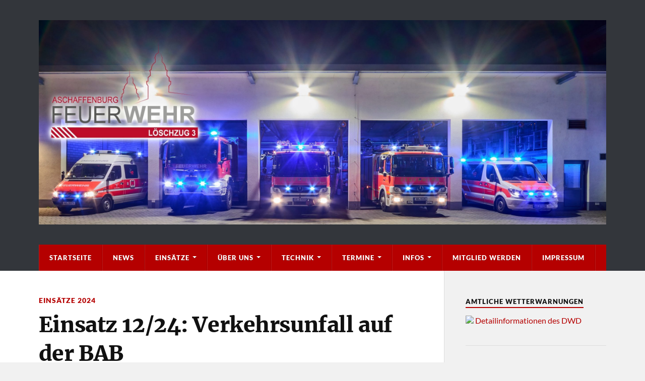

--- FILE ---
content_type: text/html; charset=UTF-8
request_url: https://feuerwehr-damm.de/2024/03/25/einsatz-12-24-verkehrsunfall-auf-der-bab/
body_size: 8809
content:
<!DOCTYPE html>

<html class="no-js" lang="de">

	<head profile="http://gmpg.org/xfn/11">
		
		<meta http-equiv="Content-Type" content="text/html; charset=UTF-8" />
		<meta name="viewport" content="width=device-width, initial-scale=1.0" >
		 
		<title>Einsatz 12/24: Verkehrsunfall auf der BAB &#8211; Feuerwehr Damm</title>
<meta name='robots' content='max-image-preview:large' />
<script>document.documentElement.className = document.documentElement.className.replace("no-js","js");</script>
<link rel="alternate" type="application/rss+xml" title="Feuerwehr Damm &raquo; Feed" href="https://feuerwehr-damm.de/feed/" />
<link rel="alternate" type="application/rss+xml" title="Feuerwehr Damm &raquo; Kommentar-Feed" href="https://feuerwehr-damm.de/comments/feed/" />
<link rel="alternate" type="application/rss+xml" title="Feuerwehr Damm &raquo; Einsatz 12/24: Verkehrsunfall auf der BAB-Kommentar-Feed" href="https://feuerwehr-damm.de/2024/03/25/einsatz-12-24-verkehrsunfall-auf-der-bab/feed/" />
<link rel="alternate" title="oEmbed (JSON)" type="application/json+oembed" href="https://feuerwehr-damm.de/wp-json/oembed/1.0/embed?url=https%3A%2F%2Ffeuerwehr-damm.de%2F2024%2F03%2F25%2Feinsatz-12-24-verkehrsunfall-auf-der-bab%2F" />
<link rel="alternate" title="oEmbed (XML)" type="text/xml+oembed" href="https://feuerwehr-damm.de/wp-json/oembed/1.0/embed?url=https%3A%2F%2Ffeuerwehr-damm.de%2F2024%2F03%2F25%2Feinsatz-12-24-verkehrsunfall-auf-der-bab%2F&#038;format=xml" />
<style id='wp-img-auto-sizes-contain-inline-css' type='text/css'>
img:is([sizes=auto i],[sizes^="auto," i]){contain-intrinsic-size:3000px 1500px}
/*# sourceURL=wp-img-auto-sizes-contain-inline-css */
</style>
<style id='wp-emoji-styles-inline-css' type='text/css'>

	img.wp-smiley, img.emoji {
		display: inline !important;
		border: none !important;
		box-shadow: none !important;
		height: 1em !important;
		width: 1em !important;
		margin: 0 0.07em !important;
		vertical-align: -0.1em !important;
		background: none !important;
		padding: 0 !important;
	}
/*# sourceURL=wp-emoji-styles-inline-css */
</style>
<link rel='stylesheet' id='contact-form-7-css' href='https://feuerwehr-damm.de/wp-content/plugins/contact-form-7/includes/css/styles.css?ver=6.1.4' type='text/css' media='all' />
<link rel='stylesheet' id='style_login_widget-css' href='https://feuerwehr-damm.de/wp-content/plugins/login-sidebar-widget/css/style_login_widget.css?ver=6.9' type='text/css' media='all' />
<link rel='stylesheet' id='responsive-lightbox-swipebox-css' href='https://feuerwehr-damm.de/wp-content/plugins/responsive-lightbox/assets/swipebox/swipebox.min.css?ver=1.5.2' type='text/css' media='all' />
<link rel='stylesheet' id='rowling_google_fonts-css' href='https://feuerwehr-damm.de/wp-content/themes/rowling/assets/css/fonts.css?ver=6.9' type='text/css' media='all' />
<link rel='stylesheet' id='rowling_fontawesome-css' href='https://feuerwehr-damm.de/wp-content/themes/rowling/assets/css/font-awesome.min.css?ver=5.13.0' type='text/css' media='all' />
<link rel='stylesheet' id='rowling_style-css' href='https://feuerwehr-damm.de/wp-content/themes/rowling/style.css?ver=2.1.1' type='text/css' media='all' />
<script type="text/javascript" src="https://feuerwehr-damm.de/wp-includes/js/jquery/jquery.min.js?ver=3.7.1" id="jquery-core-js"></script>
<script type="text/javascript" src="https://feuerwehr-damm.de/wp-includes/js/jquery/jquery-migrate.min.js?ver=3.4.1" id="jquery-migrate-js"></script>
<script type="text/javascript" src="https://feuerwehr-damm.de/wp-content/plugins/login-sidebar-widget/js/jquery.validate.min.js?ver=6.9" id="jquery.validate.min-js"></script>
<script type="text/javascript" src="https://feuerwehr-damm.de/wp-content/plugins/login-sidebar-widget/js/additional-methods.js?ver=6.9" id="additional-methods-js"></script>
<script type="text/javascript" src="https://feuerwehr-damm.de/wp-content/plugins/responsive-lightbox/assets/dompurify/purify.min.js?ver=3.3.1" id="dompurify-js"></script>
<script type="text/javascript" id="responsive-lightbox-sanitizer-js-before">
/* <![CDATA[ */
window.RLG = window.RLG || {}; window.RLG.sanitizeAllowedHosts = ["youtube.com","www.youtube.com","youtu.be","vimeo.com","player.vimeo.com"];
//# sourceURL=responsive-lightbox-sanitizer-js-before
/* ]]> */
</script>
<script type="text/javascript" src="https://feuerwehr-damm.de/wp-content/plugins/responsive-lightbox/js/sanitizer.js?ver=2.6.1" id="responsive-lightbox-sanitizer-js"></script>
<script type="text/javascript" src="https://feuerwehr-damm.de/wp-content/plugins/responsive-lightbox/assets/swipebox/jquery.swipebox.min.js?ver=1.5.2" id="responsive-lightbox-swipebox-js"></script>
<script type="text/javascript" src="https://feuerwehr-damm.de/wp-includes/js/underscore.min.js?ver=1.13.7" id="underscore-js"></script>
<script type="text/javascript" src="https://feuerwehr-damm.de/wp-content/plugins/responsive-lightbox/assets/infinitescroll/infinite-scroll.pkgd.min.js?ver=4.0.1" id="responsive-lightbox-infinite-scroll-js"></script>
<script type="text/javascript" id="responsive-lightbox-js-before">
/* <![CDATA[ */
var rlArgs = {"script":"swipebox","selector":"lightbox","customEvents":"","activeGalleries":true,"animation":true,"hideCloseButtonOnMobile":false,"removeBarsOnMobile":false,"hideBars":true,"hideBarsDelay":5000,"videoMaxWidth":1080,"useSVG":true,"loopAtEnd":false,"woocommerce_gallery":false,"ajaxurl":"https:\/\/feuerwehr-damm.de\/wp-admin\/admin-ajax.php","nonce":"d741d7a1f7","preview":false,"postId":3160,"scriptExtension":false};

//# sourceURL=responsive-lightbox-js-before
/* ]]> */
</script>
<script type="text/javascript" src="https://feuerwehr-damm.de/wp-content/plugins/responsive-lightbox/js/front.js?ver=2.6.1" id="responsive-lightbox-js"></script>
<script type="text/javascript" src="https://feuerwehr-damm.de/wp-content/themes/rowling/assets/js/flexslider.js?ver=1" id="rowling_flexslider-js"></script>
<script type="text/javascript" src="https://feuerwehr-damm.de/wp-content/themes/rowling/assets/js/doubletaptogo.js?ver=1" id="rowling_doubletap-js"></script>
<link rel="https://api.w.org/" href="https://feuerwehr-damm.de/wp-json/" /><link rel="alternate" title="JSON" type="application/json" href="https://feuerwehr-damm.de/wp-json/wp/v2/posts/3160" /><link rel="EditURI" type="application/rsd+xml" title="RSD" href="https://feuerwehr-damm.de/xmlrpc.php?rsd" />
<meta name="generator" content="WordPress 6.9" />
<link rel="canonical" href="https://feuerwehr-damm.de/2024/03/25/einsatz-12-24-verkehrsunfall-auf-der-bab/" />
<link rel='shortlink' href='https://feuerwehr-damm.de/?p=3160' />
		<!-- Custom Logo: hide header text -->
		<style id="custom-logo-css" type="text/css">
			.blog-title, .blog-description {
				position: absolute;
				clip-path: inset(50%);
			}
		</style>
		<style></style><!-- Customizer CSS --><style type="text/css">a { color:#b50000; }.blog-title a:hover { color:#b50000; }.navigation .section-inner { background-color:#b50000; }.primary-menu ul li:hover > a { color:#b50000; }.search-container .search-button:hover { color:#b50000; }.sticky .sticky-tag { background-color:#b50000; }.sticky .sticky-tag:after { border-right-color:#b50000; }.sticky .sticky-tag:after { border-left-color:#b50000; }.post-categories { color:#b50000; }.single .post-meta a { color:#b50000; }.single .post-meta a:hover { border-bottom-color:#b50000; }.single-post .post-image-caption .fa { color:#b50000; }.related-post .category { color:#b50000; }p.intro { color:#b50000; }blockquote:after { color:#b50000; }fieldset legend { background-color:#b50000; }button, .button, .faux-button, :root .wp-block-button__link, :root .wp-block-file__button, input[type="button"], input[type="reset"], input[type="submit"] { background-color:#b50000; }:root .has-accent-color { color:#b50000; }:root .has-accent-background-color { background-color:#b50000; }.page-edit-link { color:#b50000; }.post-content .page-links a:hover { background-color:#b50000; }.post-tags a:hover { background-color:#b50000; }.post-tags a:hover:before { border-right-color:#b50000; }.post-navigation h4 a:hover { color:#b50000; }.comments-title-container .fa { color:#b50000; }.comment-reply-title .fa { color:#b50000; }.comments .pingbacks li a:hover { color:#b50000; }.comment-header h4 a { color:#b50000; }.bypostauthor .comment-author-icon { background-color:#b50000; }.comments-nav a:hover { color:#b50000; }.pingbacks-title { border-bottom-color:#b50000; }.archive-title { border-bottom-color:#b50000; }.archive-nav a:hover { color:#b50000; }.widget-title { border-bottom-color:#b50000; }.widget-content .textwidget a:hover { color:#b50000; }.widget_archive li a:hover { color:#b50000; }.widget_categories li a:hover { color:#b50000; }.widget_meta li a:hover { color:#b50000; }.widget_nav_menu li a:hover { color:#b50000; }.widget_rss .widget-content ul a.rsswidget:hover { color:#b50000; }#wp-calendar thead th { color:#b50000; }#wp-calendar tfoot a:hover { color:#b50000; }.widget .tagcloud a:hover { background-color:#b50000; }.widget .tagcloud a:hover:before { border-right-color:#b50000; }.footer .widget .tagcloud a:hover { background-color:#b50000; }.footer .widget .tagcloud a:hover:before { border-right-color:#b50000; }.wrapper .search-button:hover { color:#b50000; }.to-the-top { background-color:#b50000; }.credits .copyright a:hover { color:#b50000; }.nav-toggle { background-color:#b50000; }.mobile-menu { background-color:#b50000; }</style><!--/Customizer CSS-->	
	</head>
	
	<body class="wp-singular post-template-default single single-post postid-3160 single-format-standard wp-custom-logo wp-theme-rowling">

		
		<a class="skip-link button" href="#site-content">Zum Inhalt springen</a>
		
				
		<div class="search-container">
			
			<div class="section-inner">
			
				
<form method="get" class="search-form" id="search-form-6971874a58ec9" action="https://feuerwehr-damm.de/">
	<input type="search" class="search-field" placeholder="Suchformular" name="s" id="search-form-6971874a58eca" /> 
	<button type="submit" class="search-button"><div class="fa fw fa-search"></div><span class="screen-reader-text">Suchen</span></button>
</form>			
			</div><!-- .section-inner -->
			
		</div><!-- .search-container -->
		
		<header class="header-wrapper">
		
			<div class="header">
					
				<div class="section-inner">
				
					
						<div class="blog-logo">
							<a class="logo" href="https://feuerwehr-damm.de/" rel="home">
								<img src="https://feuerwehr-damm.de/wp-content/uploads/2025/09/cropped-cropped-20250915__204224_mit_Logo-scaled-1.jpg">
								<span class="screen-reader-text">Feuerwehr Damm</span>
							</a>
						</div>
			
										
					<div class="nav-toggle">
						
						<div class="bars">
							<div class="bar"></div>
							<div class="bar"></div>
							<div class="bar"></div>
						</div>
						
					</div><!-- .nav-toggle -->
				
				</div><!-- .section-inner -->
				
			</div><!-- .header -->
			
			<div class="navigation">
				
				<div class="section-inner group">
					
					<ul class="primary-menu reset-list-style dropdown-menu">
						
						<li id="menu-item-203" class="menu-item menu-item-type-post_type menu-item-object-page menu-item-home menu-item-203"><a href="https://feuerwehr-damm.de/">Startseite</a></li>
<li id="menu-item-34" class="menu-item menu-item-type-taxonomy menu-item-object-category menu-item-34"><a href="https://feuerwehr-damm.de/category/news/">News</a></li>
<li id="menu-item-336" class="menu-item menu-item-type-post_type menu-item-object-page menu-item-has-children menu-item-336"><a href="https://feuerwehr-damm.de/einsaetze/">Einsätze</a>
<ul class="sub-menu">
	<li id="menu-item-4402" class="menu-item menu-item-type-taxonomy menu-item-object-category menu-item-4402"><a href="https://feuerwehr-damm.de/category/einsaetze-2026/">Einsätze 2026</a></li>
	<li id="menu-item-3699" class="menu-item menu-item-type-taxonomy menu-item-object-category menu-item-3699"><a href="https://feuerwehr-damm.de/category/einsaetze-2025/">Einsätze 2025</a></li>
	<li id="menu-item-3018" class="menu-item menu-item-type-taxonomy menu-item-object-category current-post-ancestor current-menu-parent current-post-parent menu-item-3018"><a href="https://feuerwehr-damm.de/category/einsaetze-2024/">Einsätze 2024</a></li>
	<li id="menu-item-2356" class="menu-item menu-item-type-taxonomy menu-item-object-category menu-item-2356"><a href="https://feuerwehr-damm.de/category/einsaetze-2023/">Einsätze 2023</a></li>
	<li id="menu-item-1611" class="menu-item menu-item-type-taxonomy menu-item-object-category menu-item-1611"><a href="https://feuerwehr-damm.de/category/einsaetze-2022/">Einsätze 2022</a></li>
	<li id="menu-item-319" class="menu-item menu-item-type-taxonomy menu-item-object-category menu-item-319"><a href="https://feuerwehr-damm.de/category/einsaetze-2021/">Einsätze 2021</a></li>
	<li id="menu-item-333" class="menu-item menu-item-type-post_type menu-item-object-page menu-item-333"><a href="https://feuerwehr-damm.de/einsaetze-2020/">Einsätze 2020</a></li>
	<li id="menu-item-1693" class="menu-item menu-item-type-post_type menu-item-object-page menu-item-1693"><a href="https://feuerwehr-damm.de/einsaetze-2019/">Einsätze 2019</a></li>
</ul>
</li>
<li id="menu-item-83" class="menu-item menu-item-type-post_type menu-item-object-page menu-item-has-children menu-item-83"><a href="https://feuerwehr-damm.de/ueber-uns/">Über Uns</a>
<ul class="sub-menu">
	<li id="menu-item-82" class="menu-item menu-item-type-post_type menu-item-object-page menu-item-82"><a href="https://feuerwehr-damm.de/loeschzug-3/">Aktive Mannschaft</a></li>
	<li id="menu-item-80" class="menu-item menu-item-type-post_type menu-item-object-page menu-item-80"><a href="https://feuerwehr-damm.de/vereinsleben/">Vereinsleben</a></li>
	<li id="menu-item-81" class="menu-item menu-item-type-post_type menu-item-object-page menu-item-81"><a href="https://feuerwehr-damm.de/jugendfeuerwehr/">Jugendfeuerwehr</a></li>
</ul>
</li>
<li id="menu-item-38" class="menu-item menu-item-type-post_type menu-item-object-page menu-item-has-children menu-item-38"><a href="https://feuerwehr-damm.de/technik/">Technik</a>
<ul class="sub-menu">
	<li id="menu-item-4175" class="menu-item menu-item-type-post_type menu-item-object-page menu-item-4175"><a href="https://feuerwehr-damm.de/einsatzleitwagen/">Einsatzleitwagen</a></li>
	<li id="menu-item-58" class="menu-item menu-item-type-post_type menu-item-object-page menu-item-58"><a href="https://feuerwehr-damm.de/mehrzweckfahrzeug/">Mehrzweckfahrzeug</a></li>
	<li id="menu-item-57" class="menu-item menu-item-type-post_type menu-item-object-page menu-item-57"><a href="https://feuerwehr-damm.de/hilfeleistungsloeschfahrzeug/">Hilfeleistungslöschfahrzeug</a></li>
	<li id="menu-item-56" class="menu-item menu-item-type-post_type menu-item-object-page menu-item-56"><a href="https://feuerwehr-damm.de/loeschfahrzeug/">Löschfahrzeug</a></li>
	<li id="menu-item-239" class="menu-item menu-item-type-post_type menu-item-object-page menu-item-239"><a href="https://feuerwehr-damm.de/versorgungs-lkw/">Versorgungs-LKW</a></li>
	<li id="menu-item-54" class="menu-item menu-item-type-post_type menu-item-object-page menu-item-54"><a href="https://feuerwehr-damm.de/anhaenger/">Anhänger</a></li>
</ul>
</li>
<li id="menu-item-63" class="menu-item menu-item-type-post_type menu-item-object-page menu-item-has-children menu-item-63"><a href="https://feuerwehr-damm.de/termine/">Termine</a>
<ul class="sub-menu">
	<li id="menu-item-302" class="menu-item menu-item-type-post_type menu-item-object-page menu-item-302"><a href="https://feuerwehr-damm.de/loeschzug/">Löschzug</a></li>
	<li id="menu-item-303" class="menu-item menu-item-type-post_type menu-item-object-page menu-item-303"><a href="https://feuerwehr-damm.de/jugend/">Jugend</a></li>
</ul>
</li>
<li id="menu-item-86" class="menu-item menu-item-type-post_type menu-item-object-page menu-item-has-children menu-item-86"><a href="https://feuerwehr-damm.de/informationen/">Infos</a>
<ul class="sub-menu">
	<li id="menu-item-100" class="menu-item menu-item-type-post_type menu-item-object-page menu-item-100"><a href="https://feuerwehr-damm.de/aed-rettet-leben/">AED rettet Leben</a></li>
	<li id="menu-item-94" class="menu-item menu-item-type-post_type menu-item-object-page menu-item-94"><a href="https://feuerwehr-damm.de/rauchmelder/">Rauchmelder</a></li>
	<li id="menu-item-96" class="menu-item menu-item-type-custom menu-item-object-custom menu-item-96"><a href="https://www.motor-talk.de/rettungsgasse">Rettungsgasse</a></li>
	<li id="menu-item-95" class="menu-item menu-item-type-custom menu-item-object-custom menu-item-95"><a href="https://www.baysf.de/fileadmin/user_upload/GIS/RTP.html">Rettungstreffpunkte-Forst</a></li>
	<li id="menu-item-91" class="menu-item menu-item-type-custom menu-item-object-custom menu-item-91"><a href="https://www.dwd.de/DE/leistungen/waldbrandgef/waldbrandgef.html">Waldbrandgefahrenkarte (DWD)</a></li>
	<li id="menu-item-90" class="menu-item menu-item-type-custom menu-item-object-custom menu-item-90"><a href="https://www.dwd.de/DE/wetter/warnungen/warnWetter_node.html">Wetterwarnungen (DWD)</a></li>
</ul>
</li>
<li id="menu-item-103" class="menu-item menu-item-type-post_type menu-item-object-page menu-item-103"><a href="https://feuerwehr-damm.de/mitglied-werden/">Mitglied werden</a></li>
<li id="menu-item-23" class="menu-item menu-item-type-post_type menu-item-object-page menu-item-23"><a href="https://feuerwehr-damm.de/impressum/">Impressum</a></li>
															
					</ul>
					
				</div><!-- .section-inner -->
				
			</div><!-- .navigation -->
				
			<ul class="mobile-menu reset-list-style">
				
				<li class="menu-item menu-item-type-post_type menu-item-object-page menu-item-home menu-item-203"><a href="https://feuerwehr-damm.de/">Startseite</a></li>
<li class="menu-item menu-item-type-taxonomy menu-item-object-category menu-item-34"><a href="https://feuerwehr-damm.de/category/news/">News</a></li>
<li class="menu-item menu-item-type-post_type menu-item-object-page menu-item-has-children menu-item-336"><a href="https://feuerwehr-damm.de/einsaetze/">Einsätze</a>
<ul class="sub-menu">
	<li class="menu-item menu-item-type-taxonomy menu-item-object-category menu-item-4402"><a href="https://feuerwehr-damm.de/category/einsaetze-2026/">Einsätze 2026</a></li>
	<li class="menu-item menu-item-type-taxonomy menu-item-object-category menu-item-3699"><a href="https://feuerwehr-damm.de/category/einsaetze-2025/">Einsätze 2025</a></li>
	<li class="menu-item menu-item-type-taxonomy menu-item-object-category current-post-ancestor current-menu-parent current-post-parent menu-item-3018"><a href="https://feuerwehr-damm.de/category/einsaetze-2024/">Einsätze 2024</a></li>
	<li class="menu-item menu-item-type-taxonomy menu-item-object-category menu-item-2356"><a href="https://feuerwehr-damm.de/category/einsaetze-2023/">Einsätze 2023</a></li>
	<li class="menu-item menu-item-type-taxonomy menu-item-object-category menu-item-1611"><a href="https://feuerwehr-damm.de/category/einsaetze-2022/">Einsätze 2022</a></li>
	<li class="menu-item menu-item-type-taxonomy menu-item-object-category menu-item-319"><a href="https://feuerwehr-damm.de/category/einsaetze-2021/">Einsätze 2021</a></li>
	<li class="menu-item menu-item-type-post_type menu-item-object-page menu-item-333"><a href="https://feuerwehr-damm.de/einsaetze-2020/">Einsätze 2020</a></li>
	<li class="menu-item menu-item-type-post_type menu-item-object-page menu-item-1693"><a href="https://feuerwehr-damm.de/einsaetze-2019/">Einsätze 2019</a></li>
</ul>
</li>
<li class="menu-item menu-item-type-post_type menu-item-object-page menu-item-has-children menu-item-83"><a href="https://feuerwehr-damm.de/ueber-uns/">Über Uns</a>
<ul class="sub-menu">
	<li class="menu-item menu-item-type-post_type menu-item-object-page menu-item-82"><a href="https://feuerwehr-damm.de/loeschzug-3/">Aktive Mannschaft</a></li>
	<li class="menu-item menu-item-type-post_type menu-item-object-page menu-item-80"><a href="https://feuerwehr-damm.de/vereinsleben/">Vereinsleben</a></li>
	<li class="menu-item menu-item-type-post_type menu-item-object-page menu-item-81"><a href="https://feuerwehr-damm.de/jugendfeuerwehr/">Jugendfeuerwehr</a></li>
</ul>
</li>
<li class="menu-item menu-item-type-post_type menu-item-object-page menu-item-has-children menu-item-38"><a href="https://feuerwehr-damm.de/technik/">Technik</a>
<ul class="sub-menu">
	<li class="menu-item menu-item-type-post_type menu-item-object-page menu-item-4175"><a href="https://feuerwehr-damm.de/einsatzleitwagen/">Einsatzleitwagen</a></li>
	<li class="menu-item menu-item-type-post_type menu-item-object-page menu-item-58"><a href="https://feuerwehr-damm.de/mehrzweckfahrzeug/">Mehrzweckfahrzeug</a></li>
	<li class="menu-item menu-item-type-post_type menu-item-object-page menu-item-57"><a href="https://feuerwehr-damm.de/hilfeleistungsloeschfahrzeug/">Hilfeleistungslöschfahrzeug</a></li>
	<li class="menu-item menu-item-type-post_type menu-item-object-page menu-item-56"><a href="https://feuerwehr-damm.de/loeschfahrzeug/">Löschfahrzeug</a></li>
	<li class="menu-item menu-item-type-post_type menu-item-object-page menu-item-239"><a href="https://feuerwehr-damm.de/versorgungs-lkw/">Versorgungs-LKW</a></li>
	<li class="menu-item menu-item-type-post_type menu-item-object-page menu-item-54"><a href="https://feuerwehr-damm.de/anhaenger/">Anhänger</a></li>
</ul>
</li>
<li class="menu-item menu-item-type-post_type menu-item-object-page menu-item-has-children menu-item-63"><a href="https://feuerwehr-damm.de/termine/">Termine</a>
<ul class="sub-menu">
	<li class="menu-item menu-item-type-post_type menu-item-object-page menu-item-302"><a href="https://feuerwehr-damm.de/loeschzug/">Löschzug</a></li>
	<li class="menu-item menu-item-type-post_type menu-item-object-page menu-item-303"><a href="https://feuerwehr-damm.de/jugend/">Jugend</a></li>
</ul>
</li>
<li class="menu-item menu-item-type-post_type menu-item-object-page menu-item-has-children menu-item-86"><a href="https://feuerwehr-damm.de/informationen/">Infos</a>
<ul class="sub-menu">
	<li class="menu-item menu-item-type-post_type menu-item-object-page menu-item-100"><a href="https://feuerwehr-damm.de/aed-rettet-leben/">AED rettet Leben</a></li>
	<li class="menu-item menu-item-type-post_type menu-item-object-page menu-item-94"><a href="https://feuerwehr-damm.de/rauchmelder/">Rauchmelder</a></li>
	<li class="menu-item menu-item-type-custom menu-item-object-custom menu-item-96"><a href="https://www.motor-talk.de/rettungsgasse">Rettungsgasse</a></li>
	<li class="menu-item menu-item-type-custom menu-item-object-custom menu-item-95"><a href="https://www.baysf.de/fileadmin/user_upload/GIS/RTP.html">Rettungstreffpunkte-Forst</a></li>
	<li class="menu-item menu-item-type-custom menu-item-object-custom menu-item-91"><a href="https://www.dwd.de/DE/leistungen/waldbrandgef/waldbrandgef.html">Waldbrandgefahrenkarte (DWD)</a></li>
	<li class="menu-item menu-item-type-custom menu-item-object-custom menu-item-90"><a href="https://www.dwd.de/DE/wetter/warnungen/warnWetter_node.html">Wetterwarnungen (DWD)</a></li>
</ul>
</li>
<li class="menu-item menu-item-type-post_type menu-item-object-page menu-item-103"><a href="https://feuerwehr-damm.de/mitglied-werden/">Mitglied werden</a></li>
<li class="menu-item menu-item-type-post_type menu-item-object-page menu-item-23"><a href="https://feuerwehr-damm.de/impressum/">Impressum</a></li>
				
			</ul><!-- .mobile-menu -->
				
		</header><!-- .header-wrapper -->

		<main id="site-content">
<div class="wrapper section-inner group">
	
	<div class="content">
												        
				
				<article id="post-3160" class="single single-post group post-3160 post type-post status-publish format-standard hentry category-einsaetze-2024">
					
					<div class="post-header">
											
													<p class="post-categories"><a href="https://feuerwehr-damm.de/category/einsaetze-2024/" rel="category tag">Einsätze 2024</a></p>
							<h1 class="post-title">Einsatz 12/24: Verkehrsunfall auf der BAB</h1>						
							<div class="post-meta">

								<span class="resp">Veröffentlicht</span> <span class="post-meta-author">von <a href="https://feuerwehr-damm.de/author/markuszang/">MZ</a></span> <span class="post-meta-date">am <a href="https://feuerwehr-damm.de/2024/03/25/einsatz-12-24-verkehrsunfall-auf-der-bab/">25. März 2024</a></span> 
								
							</div><!-- .post-meta -->

												
					</div><!-- .post-header -->
					
							
		<div class="related-posts">
			
			<p class="related-posts-title">Weitere Artikel &rarr;</p>
			
			<div class="row">
							
							
			</div><!-- .row -->

		</div><!-- .related-posts -->
		
									
					<div class="post-inner">
		
						<div class="post-content entry-content">
						
							<table class=" alignleft" style="width: 96.342%; height: 192px;">
<tbody>
<tr style="height: 48px;">
<td style="height: 48px;">Alarmierung:</td>
<td style="height: 48px;">Montag, 25.03.2024 um 21:51 Uhr</td>
</tr>
<tr style="height: 24px;">
<td style="height: 24px;">Einsatzstichwort:</td>
<td style="height: 24px;">THL 1 &#8211; VU &#8211; mit Pkw</td>
</tr>
<tr style="height: 48px;">
<td style="height: 48px;">Einsatzort:</td>
<td style="height: 48px;">BAB 3 Würzburg, km 211</td>
</tr>
<tr style="height: 48px;">
<td style="height: 48px;">Eingesetzte Fahrzeuge:</td>
<td style="height: 48px;"><a href="https://feuerwehr-damm.de/mehrzweckfahrzeug/">MZF 3</a>, <a href="https://feuerwehr-damm.de/sonstige-fahrzeuge/">V-LKW</a>, <a href="https://feuerwehr-damm.de/anhaenger/">VSA</a></td>
</tr>
<tr style="height: 24px;">
<td style="height: 24px;">Weitere Kräfte:</td>
<td style="height: 24px;">Ständige Wache</td>
</tr>
</tbody>
</table>
<p>&nbsp;</p>
<p style="text-align: left;">
<p>&nbsp;</p>
<p>&nbsp;</p>
						
						</div><!-- .post-content -->

						
														
							<div class="post-author">
								
								<a class="avatar" href="https://feuerwehr-damm.de/author/markuszang/">
									<img alt='' src='https://secure.gravatar.com/avatar/bb430560f6ff8e9ea0417e002e897138d70ffc5f17829cb782a9cf1bd4e9e138?s=100&#038;d=mm&#038;r=g' srcset='https://secure.gravatar.com/avatar/bb430560f6ff8e9ea0417e002e897138d70ffc5f17829cb782a9cf1bd4e9e138?s=200&#038;d=mm&#038;r=g 2x' class='avatar avatar-100 photo' height='100' width='100' decoding='async'/>								</a>
								
								<h4 class="title"><a href="https://feuerwehr-damm.de/author/markuszang/">MZ</a></h4>

								
							</div><!-- .post-author -->

									
		<div class="related-posts">
			
			<p class="related-posts-title">Weitere Artikel &rarr;</p>
			
			<div class="row">
							
							
			</div><!-- .row -->

		</div><!-- .related-posts -->
		
								
																
					</div><!-- .post-inner -->
					
				</article><!-- .post -->
				
					
	</div><!-- .content -->
	
	<div class="sidebar">

	<div id="custom_html-2" class="widget_text widget widget_custom_html"><div class="widget_text widget-content"><h3 class="widget-title">Amtliche Wetterwarnungen</h3><div class="textwidget custom-html-widget"><img src="https://www.dwd.de/DWD/warnungen/warnapp_gemeinden/json/warnungen_gemeinde_map_bay.png" />
<a href="https://www.dwd.de/DE/wetter/warnungen_gemeinden/warnWetter_node.html?ort=Aschaffenburg" target="_blank">Detailinformationen des DWD</a></div></div></div><div id="login_wid-3" class="widget widget_login_wid"><div class="widget-content"><h3 class="widget-title">Login</h3>		<script>
			function closeMessage(){jQuery('.error_wid_login').hide();}
			jQuery(document).ready(function () {
				jQuery('#login').validate({ errorClass: "lw-error" });
			});
		</script>
	
<div class="login-wrap">

	<div id="login-form" class="login-form login_wid-3">

		
		
		<form name="login" id="login" method="post" action="" autocomplete="off" >

		
		<input type="hidden" name="option" value="ap_user_login" />
		<input type="hidden" name="redirect" value="https://feuerwehr-damm.de/intern/" />
		<div class="log-form-group">
			<label for="userusername">Benutzername </label>
			<input type="text" name="userusername" id="userusername" title="Please enter username"  required/>
		</div>
		<div class="log-form-group">
			<label for="userpassword">Passwort </label>
			<input type="password" name="userpassword" id="userpassword" title="Please enter password"  required/>
		</div>

		
		
		
		<div class="login-submit"><input name="login" type="submit" value="Anmeldung" /></div>

		<div class="log-form-group extra-links">
					</div>

		</form>

		
		</div>

</div>

</div></div>
</div>	
</div><!-- .wrapper -->
		
		</main><!-- #site-content -->

		<footer class="credits">
					
			<div class="section-inner">
				
				<a href="#" class="to-the-top">
					<div class="fa fw fa-angle-up"></div>
					<span class="screen-reader-text">Nach oben</span>
				</a>
				
				<p class="copyright">&copy; 2026 <a href="https://feuerwehr-damm.de/" rel="home">Feuerwehr Damm</a></p>
				
				<p class="attribution">Theme von <a href="https://www.andersnoren.se">Anders Nor&eacute;n</a></p>
				
			</div><!-- .section-inner -->
			
		</footer><!-- .credits -->

		<script type="speculationrules">
{"prefetch":[{"source":"document","where":{"and":[{"href_matches":"/*"},{"not":{"href_matches":["/wp-*.php","/wp-admin/*","/wp-content/uploads/*","/wp-content/*","/wp-content/plugins/*","/wp-content/themes/rowling/*","/*\\?(.+)"]}},{"not":{"selector_matches":"a[rel~=\"nofollow\"]"}},{"not":{"selector_matches":".no-prefetch, .no-prefetch a"}}]},"eagerness":"conservative"}]}
</script>
<script type="text/javascript" src="https://feuerwehr-damm.de/wp-includes/js/dist/hooks.min.js?ver=dd5603f07f9220ed27f1" id="wp-hooks-js"></script>
<script type="text/javascript" src="https://feuerwehr-damm.de/wp-includes/js/dist/i18n.min.js?ver=c26c3dc7bed366793375" id="wp-i18n-js"></script>
<script type="text/javascript" id="wp-i18n-js-after">
/* <![CDATA[ */
wp.i18n.setLocaleData( { 'text direction\u0004ltr': [ 'ltr' ] } );
//# sourceURL=wp-i18n-js-after
/* ]]> */
</script>
<script type="text/javascript" src="https://feuerwehr-damm.de/wp-content/plugins/contact-form-7/includes/swv/js/index.js?ver=6.1.4" id="swv-js"></script>
<script type="text/javascript" id="contact-form-7-js-translations">
/* <![CDATA[ */
( function( domain, translations ) {
	var localeData = translations.locale_data[ domain ] || translations.locale_data.messages;
	localeData[""].domain = domain;
	wp.i18n.setLocaleData( localeData, domain );
} )( "contact-form-7", {"translation-revision-date":"2025-10-26 03:28:49+0000","generator":"GlotPress\/4.0.3","domain":"messages","locale_data":{"messages":{"":{"domain":"messages","plural-forms":"nplurals=2; plural=n != 1;","lang":"de"},"This contact form is placed in the wrong place.":["Dieses Kontaktformular wurde an der falschen Stelle platziert."],"Error:":["Fehler:"]}},"comment":{"reference":"includes\/js\/index.js"}} );
//# sourceURL=contact-form-7-js-translations
/* ]]> */
</script>
<script type="text/javascript" id="contact-form-7-js-before">
/* <![CDATA[ */
var wpcf7 = {
    "api": {
        "root": "https:\/\/feuerwehr-damm.de\/wp-json\/",
        "namespace": "contact-form-7\/v1"
    }
};
//# sourceURL=contact-form-7-js-before
/* ]]> */
</script>
<script type="text/javascript" src="https://feuerwehr-damm.de/wp-content/plugins/contact-form-7/includes/js/index.js?ver=6.1.4" id="contact-form-7-js"></script>
<script type="text/javascript" src="https://feuerwehr-damm.de/wp-content/themes/rowling/assets/js/global.js?ver=2.1.1" id="rowling_global-js"></script>
<script type="text/javascript" src="https://feuerwehr-damm.de/wp-includes/js/comment-reply.min.js?ver=6.9" id="comment-reply-js" async="async" data-wp-strategy="async" fetchpriority="low"></script>
<script id="wp-emoji-settings" type="application/json">
{"baseUrl":"https://s.w.org/images/core/emoji/17.0.2/72x72/","ext":".png","svgUrl":"https://s.w.org/images/core/emoji/17.0.2/svg/","svgExt":".svg","source":{"concatemoji":"https://feuerwehr-damm.de/wp-includes/js/wp-emoji-release.min.js?ver=6.9"}}
</script>
<script type="module">
/* <![CDATA[ */
/*! This file is auto-generated */
const a=JSON.parse(document.getElementById("wp-emoji-settings").textContent),o=(window._wpemojiSettings=a,"wpEmojiSettingsSupports"),s=["flag","emoji"];function i(e){try{var t={supportTests:e,timestamp:(new Date).valueOf()};sessionStorage.setItem(o,JSON.stringify(t))}catch(e){}}function c(e,t,n){e.clearRect(0,0,e.canvas.width,e.canvas.height),e.fillText(t,0,0);t=new Uint32Array(e.getImageData(0,0,e.canvas.width,e.canvas.height).data);e.clearRect(0,0,e.canvas.width,e.canvas.height),e.fillText(n,0,0);const a=new Uint32Array(e.getImageData(0,0,e.canvas.width,e.canvas.height).data);return t.every((e,t)=>e===a[t])}function p(e,t){e.clearRect(0,0,e.canvas.width,e.canvas.height),e.fillText(t,0,0);var n=e.getImageData(16,16,1,1);for(let e=0;e<n.data.length;e++)if(0!==n.data[e])return!1;return!0}function u(e,t,n,a){switch(t){case"flag":return n(e,"\ud83c\udff3\ufe0f\u200d\u26a7\ufe0f","\ud83c\udff3\ufe0f\u200b\u26a7\ufe0f")?!1:!n(e,"\ud83c\udde8\ud83c\uddf6","\ud83c\udde8\u200b\ud83c\uddf6")&&!n(e,"\ud83c\udff4\udb40\udc67\udb40\udc62\udb40\udc65\udb40\udc6e\udb40\udc67\udb40\udc7f","\ud83c\udff4\u200b\udb40\udc67\u200b\udb40\udc62\u200b\udb40\udc65\u200b\udb40\udc6e\u200b\udb40\udc67\u200b\udb40\udc7f");case"emoji":return!a(e,"\ud83e\u1fac8")}return!1}function f(e,t,n,a){let r;const o=(r="undefined"!=typeof WorkerGlobalScope&&self instanceof WorkerGlobalScope?new OffscreenCanvas(300,150):document.createElement("canvas")).getContext("2d",{willReadFrequently:!0}),s=(o.textBaseline="top",o.font="600 32px Arial",{});return e.forEach(e=>{s[e]=t(o,e,n,a)}),s}function r(e){var t=document.createElement("script");t.src=e,t.defer=!0,document.head.appendChild(t)}a.supports={everything:!0,everythingExceptFlag:!0},new Promise(t=>{let n=function(){try{var e=JSON.parse(sessionStorage.getItem(o));if("object"==typeof e&&"number"==typeof e.timestamp&&(new Date).valueOf()<e.timestamp+604800&&"object"==typeof e.supportTests)return e.supportTests}catch(e){}return null}();if(!n){if("undefined"!=typeof Worker&&"undefined"!=typeof OffscreenCanvas&&"undefined"!=typeof URL&&URL.createObjectURL&&"undefined"!=typeof Blob)try{var e="postMessage("+f.toString()+"("+[JSON.stringify(s),u.toString(),c.toString(),p.toString()].join(",")+"));",a=new Blob([e],{type:"text/javascript"});const r=new Worker(URL.createObjectURL(a),{name:"wpTestEmojiSupports"});return void(r.onmessage=e=>{i(n=e.data),r.terminate(),t(n)})}catch(e){}i(n=f(s,u,c,p))}t(n)}).then(e=>{for(const n in e)a.supports[n]=e[n],a.supports.everything=a.supports.everything&&a.supports[n],"flag"!==n&&(a.supports.everythingExceptFlag=a.supports.everythingExceptFlag&&a.supports[n]);var t;a.supports.everythingExceptFlag=a.supports.everythingExceptFlag&&!a.supports.flag,a.supports.everything||((t=a.source||{}).concatemoji?r(t.concatemoji):t.wpemoji&&t.twemoji&&(r(t.twemoji),r(t.wpemoji)))});
//# sourceURL=https://feuerwehr-damm.de/wp-includes/js/wp-emoji-loader.min.js
/* ]]> */
</script>

	</body>
	
</html>